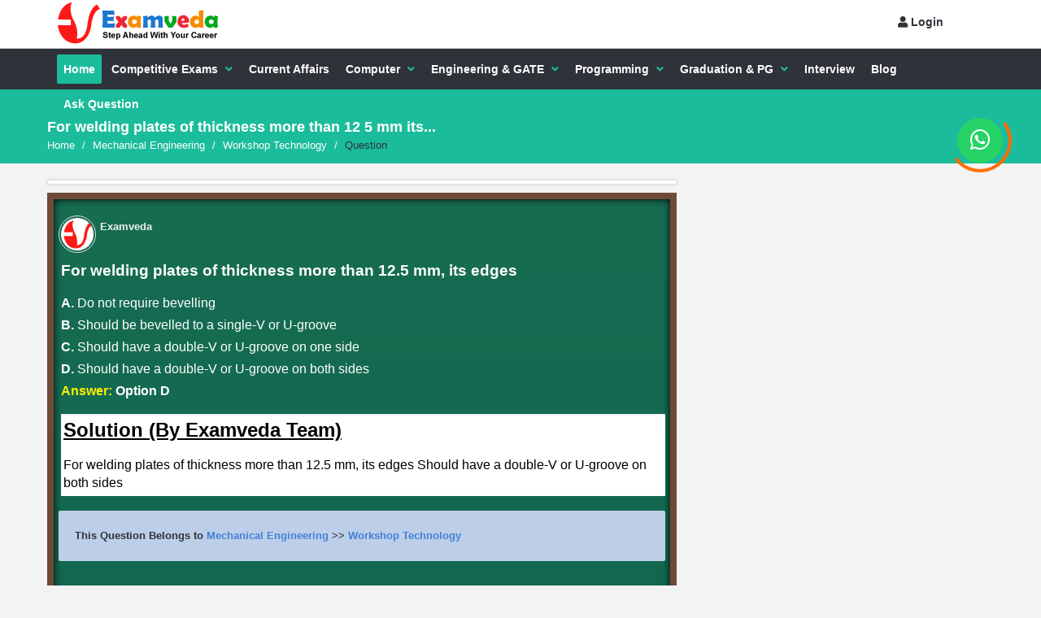

--- FILE ---
content_type: text/html; charset=UTF-8
request_url: https://www.examveda.com/for-welding-plates-of-thickness-more-than-125-mm-its-edges-59910/
body_size: 8235
content:
<!DOCTYPE html>
<!--[if IE 8 ]><html class="ie ie8" lang="en"> <![endif]-->
<!--[if IE 9 ]><html class="ie ie9" lang="en"> <![endif]-->
<!--[if (gte IE 9)|!(IE)]><!--><html lang="en"> <!--<![endif]-->
<head>

	<!-- Basic Page Needs -->
    <meta charset="utf-8">
	<title>For welding plates of thickness more than 12 5 mm its</title>
	<meta name="description" content="For welding plates of thickness more than 12.5 mm, its edges a) Do not require bevelling b) Should be bevelled to a single-V or U-groove c) Should have a double-V or U-groove on one side d) Should have a double-V or U-groove on both sides">

    <!--FB-->
    <meta name="fb:app_id" content="1397219133847803"/>
    <meta name="og:type" content="Education"/>
    <meta name="og:url" content="https://www.examveda.com/"/>
    <meta name="og:title" content="For welding plates of thickness more than 12 5 mm its"/>
    <meta name="og:description" content="For welding plates of thickness more than 12.5 mm, its edges a) Do not require bevelling b) Should be bevelled to a single-V or U-groove c) Should have a double-V or U-groove on one side d) Should have a double-V or U-groove on both sides"/>
		<meta name="og:image" content="https://www.examveda.com/images/share/practice-mcq-question-on-workshop-technology.jpg"/>
    <meta name="og:image:type" content="image/png"/>
    <meta name="og:image:height" content="296"/>
    <meta name="og:image:width" content="560"/>
	<!-- Mobile Specific Metas -->
	<meta name="viewport" content="width=device-width, initial-scale=1, maximum-scale=1">
	<!-- Main Style -->
    <link rel="stylesheet" href="https://www.examveda.com/css/new-style-16.css">
<link rel="stylesheet" href="https://cdnjs.cloudflare.com/ajax/libs/font-awesome/5.8.1/css/all.min.css" />
	<!-- HTML5 shim and Respond.js IE8 support of HTML5 elements and media queries -->
    <!--[if lt IE 9]>
      <script src="https://oss.maxcdn.com/libs/html5shiv/3.7.0/html5shiv.js"></script>
      <script src="https://oss.maxcdn.com/libs/respond.js/1.3.0/respond.min.js"></script>
    <![endif]-->
    
    <script async src="https://pagead2.googlesyndication.com/pagead/js/adsbygoogle.js?client=ca-pub-5532218674251828" data-overlays="bottom" crossorigin="anonymous"></script>
        
          <script async src="https://fundingchoicesmessages.google.com/i/pub-5532218674251828?ers=1" nonce="Veibaw7ZJ2pbeuR9lHXu4Q"></script><script nonce="Veibaw7ZJ2pbeuR9lHXu4Q">(function() {function signalGooglefcPresent() {if (!window.frames['googlefcPresent']) {if (document.body) {const iframe = document.createElement('iframe'); iframe.style = 'width: 0; height: 0; border: none; z-index: -1000; left: -1000px; top: -1000px;'; iframe.style.display = 'none'; iframe.name = 'googlefcPresent'; document.body.appendChild(iframe);} else {setTimeout(signalGooglefcPresent, 0);}}}signalGooglefcPresent();})();</script>
        
        

    <script type="application/ld+json">{
			"@context": "http://schema.org",
		  "@type": "QAPage",
		  "name": "For welding plates of thickness more than 12.5 mm, its edges",
		  "description": "For welding plates of thickness more than 12.5 mm, its edges Should have a double-V or U-groove on both sides ",
		  "image": [ "https://www.examveda.com/images/logo.png" ],
		  "mainEntity": {
						"@type": "Question",
						"@id": "https://www.examveda.com/for-welding-plates-of-thickness-more-than-125-mm-its-edges-59910/",
            "name": "For welding plates of thickness more than 12.5 mm, its edges",
            "text": "For welding plates of thickness more than 12.5 mm, its edges",
						"dateCreated": "2018-04-20 11:32:48",
						"dateModified": "2018-04-20 11:32:48",
						"answerCount": "1",
						"upvoteCount": "104",
			"author": {
						"@type": "Person",
						"name": "Examveda "
						},
				"acceptedAnswer": {
								"@type": "Answer",
								"text": "For welding plates of thickness more than 12.5 mm, its edges Should have a double-V or U-groove on both sides ",
								"url": "https://www.examveda.com/for-welding-plates-of-thickness-more-than-125-mm-its-edges-59910/",
								"dateCreated": "2018-04-20 11:32:48",
								"dateModified": "2018-04-20 11:32:48",
								"upvoteCount": 104,
								"author": {
									"@type": "Person",
									"name": "Team Examveda"
								}
							},
				"suggestedAnswer": [] }	}</script> </head>
<body>

<div id="wrap" class="grid_1200">
	
<div class="bg-lock"></div>
 
<!-- Global site tag (gtag.js) - Google Analytics -->
<script async src="https://www.googletagmanager.com/gtag/js?id=UA-37380566-1"></script>
<script>
  window.dataLayer = window.dataLayer || [];
  function gtag(){dataLayer.push(arguments);}
  gtag('js', new Date());

  gtag('config', 'UA-37380566-1');
</script>
	<div id="header-top">
		<section class="container clearfix">

			<div class="header-search">
				<div class="logo"><a href="https://www.examveda.com/"><img alt="examveda.com" title="Examveda.com" src="https://www.examveda.com/images/logo.png"></a></div>
			</div>
      <nav class="header-top-nav">
				                 <div class="user">
                  <div class="user-so">
                    <a href="https://www.examveda.com/login/?url=https%3A%2F%2Fwww.examveda.com%3A443%2Ffor-welding-plates-of-thickness-more-than-125-mm-its-edges-59910%2F" id="login-panel"><i class="fas fa-user"></i> Login </a>
                  </div>
                 </div>
				 			</nav>

      <nav class="">
				<div class="new-mobile-menu">
        	<i class="fas fa-bars"></i>
        </div>
        <div class="new-mobile-menu-container">
	        <div class="col-xs-12">
        			              	<button id="darkModeButton" class="button small dark-blue-button col-xs-12">Dark Mode</button>
                <hr>

							                    	<a href="javascript:void(0);" onClick='window.open("https://www.examveda.com/googleConfig.php?url=https%3A%2F%2Fwww.examveda.com%3A443%2Ffor-welding-plates-of-thickness-more-than-125-mm-its-edges-59910%2F", "_parent", "width=900, height=500");' style="" class="button small col-xs-12 bg-gplus"><i class="social_icon-gplus font20 pull-left"></i> <div class="login-text">Login with Google</div></a>
                    	<hr>
                
            </div>
        <h5>Menu</h5>
        		<ul>
												<li><a href="https://www.examveda.com/" title="MCQ question on Home" ><div class="hc-1"> H</div> Home</a></li>
											<li><a href="#" title="MCQ question on Competitive Exams" style="text-align:center;padding: 7px 0px;background: #fef; color:#000;">Competitive Exams MCQs</a>
						<ul>
													<li><a href="https://www.examveda.com/mcq-question-on-arithmetic-ability/" title="MCQ question on Competitive Exams"><div class="hc-2"> A</div>Aptitude</a></li>
													<li><a href="https://www.examveda.com/mcq-question-on-competitive-english/" title="MCQ question on Competitive Exams"><div class="hc-3"> E</div>English</a></li>
													<li><a href="https://www.examveda.com/mcq-question-on-competitive-reasoning/" title="MCQ question on Competitive Exams"><div class="hc-4"> V</div>Verbal Reasoning</a></li>
													<li><a href="https://www.examveda.com/mcq-question-on-non-verbal-reasoning/" title="MCQ question on Competitive Exams"><div class="hc-5"> N</div>Non Verbal Reasoning</a></li>
													<li><a href="https://www.examveda.com/mcq-question-on-general-knowledge/" title="MCQ question on Competitive Exams"><div class="hc-6"> G</div>GK</a></li>
													<li><a href="https://www.examveda.com/mcq-question-on-computer-fundamentals/" title="MCQ question on Competitive Exams"><div class="hc-7"> C</div>Computer Fundamentals</a></li>
													<li><a href="https://www.examveda.com/mcq-question-on-data-interpretation/" title="MCQ question on Competitive Exams"><div class="hc-8"> D</div>DI</a></li>
													<li><a href="https://www.examveda.com/mcq-question-on-state-gk/" title="MCQ question on Competitive Exams"><div class="hc-9"> S</div>StateWise GK</a></li>
													<li><a href="https://www.examveda.com/mcq-question-on-history/" title="MCQ question on Competitive Exams"><div class="hc-10"> H</div>History GK</a></li>
													<li><a href="https://www.examveda.com/mcq-question-on-geography/" title="MCQ question on Competitive Exams"><div class="hc-11"> G</div>Geography  GK</a></li>
													<li><a href="https://www.examveda.com/mcq-question-on-physics-gk-chapter-wise/" title="MCQ question on Competitive Exams"><div class="hc-12"> P</div>Physics GK</a></li>
													<li><a href="https://www.examveda.com/mcq-question-on-chemistry-gk-chapter-wise/" title="MCQ question on Competitive Exams"><div class="hc-13"> C</div>Chemistry GK</a></li>
													<li><a href="https://www.examveda.com/mcq-question-on-biology-gk-chapter-wise/" title="MCQ question on Competitive Exams"><div class="hc-14"> B</div>Biology GK</a></li>
													<li><a href="https://www.examveda.com/mcq-question-on-banking-awareness/" title="MCQ question on Competitive Exams"><div class="hc-15"> B</div>Banking Awareness</a></li>
											</ul>
						</li>
												<li><a href="https://www.examveda.com/daily-current-affairs/" title="MCQ question on Current Affairs" ><div class="hc-17"> C</div> Current Affairs</a></li>
											<li><a href="#" title="MCQ question on Computer" style="text-align:center;padding: 7px 0px;background: #fef; color:#000;">Computer MCQs</a>
						<ul>
													<li><a href="https://www.examveda.com/mcq-question-on-computer-fundamentals/" title="MCQ question on Computer"><div class="hc-18"> C</div>Computer Fundamentals</a></li>
													<li><a href="https://www.examveda.com/mcq-question-on-networking/" title="MCQ question on Computer"><div class="hc-19"> N</div>Networking</a></li>
													<li><a href="https://www.examveda.com/mcq-question-on-sql/" title="MCQ question on Computer"><div class="hc-20"> S</div>SQL</a></li>
													<li><a href="https://www.examveda.com/mcq-question-on-mysql/" title="MCQ question on Computer"><div class="hc-21"> M</div>MySQL</a></li>
													<li><a href="https://www.examveda.com/mcq-question-on-database/" title="MCQ question on Computer"><div class="hc-22"> D</div>Database</a></li>
													<li><a href="https://www.examveda.com/mcq-question-on-data-science/" title="MCQ question on Computer"><div class="hc-23"> D</div>Data Science</a></li>
													<li><a href="https://www.examveda.com/computer-science/practice-mcq-question-on-machine-learning/" title="MCQ question on Computer"><div class="hc-24"> M</div>Machine Learning</a></li>
													<li><a href="https://www.examveda.com/computer-science/practice-mcq-question-on-cloud-computing/" title="MCQ question on Computer"><div class="hc-25"> C</div>Cloud Computing</a></li>
													<li><a href="https://www.examveda.com/computer-science/practice-mcq-question-on-artificial-intelligence/" title="MCQ question on Computer"><div class="hc-26"> A</div>Artificial Intelligence(AI)</a></li>
											</ul>
						</li>
											<li><a href="#" title="MCQ question on Engineering & GATE" style="text-align:center;padding: 7px 0px;background: #fef; color:#000;">Engineering & GATE MCQs</a>
						<ul>
													<li><a href="https://www.examveda.com/mcq-question-on-computer-science/" title="MCQ question on Engineering & GATE"><div class="hc-28"> C</div>Computer Science</a></li>
													<li><a href="https://www.examveda.com/mcq-question-on-electronics-and-communications-engineering/" title="MCQ question on Engineering & GATE"><div class="hc-29"> E</div>ECE</a></li>
													<li><a href="https://www.examveda.com/mcq-question-on-mechanical-engineering/" title="MCQ question on Engineering & GATE"><div class="hc-30"> M</div>Mechanical Engineering</a></li>
													<li><a href="https://www.examveda.com/mcq-question-on-civil-engineering/" title="MCQ question on Engineering & GATE"><div class="hc-31"> C</div>Civil Engineering</a></li>
													<li><a href="https://www.examveda.com/mcq-question-on-electrical-engineering/" title="MCQ question on Engineering & GATE"><div class="hc-32"> E</div>Electrical Engineering</a></li>
													<li><a href="https://www.examveda.com/mcq-question-on-chemical-engineering/" title="MCQ question on Engineering & GATE"><div class="hc-33"> C</div>Chemical Engineering</a></li>
													<li><a href="https://www.examveda.com/mcq-question-on-automobile-engineering/" title="MCQ question on Engineering & GATE"><div class="hc-34"> A</div>Automobile Engineering</a></li>
													<li><a href="https://www.examveda.com/mcq-question-on-biotechnology-engineering/" title="MCQ question on Engineering & GATE"><div class="hc-35"> B</div>Biotechnology Engineering</a></li>
													<li><a href="https://www.examveda.com/mcq-question-on-mining-engineering/" title="MCQ question on Engineering & GATE"><div class="hc-1"> M</div>Mining Engineering</a></li>
													<li><a href="https://www.examveda.com/mcq-question-on-geological-engineering/" title="MCQ question on Engineering & GATE"><div class="hc-2"> G</div>Geological Engineering</a></li>
													<li><a href="https://www.examveda.com/mcq-question-on-metallurgical-engineering/" title="MCQ question on Engineering & GATE"><div class="hc-3"> M</div>Metallurgical Engineering</a></li>
													<li><a href="https://www.examveda.com/mcq-question-on-engineering-maths/" title="MCQ question on Engineering & GATE"><div class="hc-4"> E</div>Engineering Maths</a></li>
													<li><a href="https://www.examveda.com/mcq-question-on-engineering-physics/" title="MCQ question on Engineering & GATE"><div class="hc-5"> E</div>Engineering Physics</a></li>
													<li><a href="https://www.examveda.com/mcq-question-on-engineering-chemistry/" title="MCQ question on Engineering & GATE"><div class="hc-6"> E</div>Engineering Chemistry</a></li>
											</ul>
						</li>
											<li><a href="#" title="MCQ question on Programming" style="text-align:center;padding: 7px 0px;background: #fef; color:#000;">Programming MCQs</a>
						<ul>
													<li><a href="https://www.examveda.com/computer-science/practice-mcq-question-on-visual-basic/" title="MCQ question on Programming"><div class="hc-8"> V</div>Visual Basic</a></li>
													<li><a href="https://www.examveda.com/mcq-question-on-c-program/" title="MCQ question on Programming"><div class="hc-9"> C</div>C Program</a></li>
													<li><a href="https://www.examveda.com/mcq-question-on-c-plus-plus-programming/" title="MCQ question on Programming"><div class="hc-10"> C</div>C++ Program</a></li>
													<li><a href="https://www.examveda.com/mcq-question-on-c-sharp-programming/" title="MCQ question on Programming"><div class="hc-11"> C</div>C# Program</a></li>
													<li><a href="https://www.examveda.com/mcq-question-on-java-program/" title="MCQ question on Programming"><div class="hc-12"> J</div>Java Program</a></li>
													<li><a href="https://www.examveda.com/mcq-question-on-ruby-programming/" title="MCQ question on Programming"><div class="hc-13"> R</div>Ruby Programming</a></li>
													<li><a href="https://www.examveda.com/mcq-question-on-data-science/" title="MCQ question on Programming"><div class="hc-14"> D</div>Data Science</a></li>
													<li><a href="https://www.examveda.com/mcq-question-on-python-program/" title="MCQ question on Programming"><div class="hc-15"> P</div>Python Program</a></li>
													<li><a href="https://www.examveda.com/computer-science/practice-mcq-question-on-cloud-computing/" title="MCQ question on Programming"><div class="hc-16"> C</div>Cloud Computing</a></li>
													<li><a href="https://www.examveda.com/computer-science/practice-mcq-question-on-machine-learning/" title="MCQ question on Programming"><div class="hc-17"> M</div>Machine Learning</a></li>
													<li><a href="https://www.examveda.com/computer-science/practice-mcq-question-on-internet-of-things-(iot)/" title="MCQ question on Programming"><div class="hc-18"> I</div>IoT(Internet on Things)</a></li>
													<li><a href="https://www.examveda.com/mcq-question-on-html/" title="MCQ question on Programming"><div class="hc-19"> H</div>HTML</a></li>
													<li><a href="https://www.examveda.com/mcq-question-on-css/" title="MCQ question on Programming"><div class="hc-20"> C</div>CSS</a></li>
													<li><a href="https://www.examveda.com/mcq-question-on-javascript/" title="MCQ question on Programming"><div class="hc-21"> J</div>Javascript</a></li>
													<li><a href="https://www.examveda.com/mcq-question-on-php/" title="MCQ question on Programming"><div class="hc-22"> P</div>PHP Program</a></li>
													<li><a href="https://www.examveda.com/mcq-question-on-hadoop/" title="MCQ question on Programming"><div class="hc-23"> H</div>Hadoop</a></li>
													<li><a href="https://www.examveda.com/mcq-question-on-r-programming/" title="MCQ question on Programming"><div class="hc-24"> R</div>R Programming</a></li>
											</ul>
						</li>
											<li><a href="#" title="MCQ question on Graduation & PG" style="text-align:center;padding: 7px 0px;background: #fef; color:#000;">Graduation & PG MCQs</a>
						<ul>
													<li><a href="https://www.examveda.com/mcq-question-on-commerce/" title="MCQ question on Graduation & PG"><div class="hc-26"> C</div>Commerce</a></li>
													<li><a href="https://www.examveda.com/mcq-question-on-management/" title="MCQ question on Graduation & PG"><div class="hc-27"> M</div>Management</a></li>
													<li><a href="https://www.examveda.com/mcq-question-on-law/" title="MCQ question on Graduation & PG"><div class="hc-28"> L</div>Law</a></li>
													<li><a href="https://www.examveda.com/mcq-question-on-mass-communication-and-journalism/" title="MCQ question on Graduation & PG"><div class="hc-29"> M</div>Mass Communication</a></li>
													<li><a href="https://www.examveda.com/mcq-question-on-political-science/" title="MCQ question on Graduation & PG"><div class="hc-30"> P</div>Political Science</a></li>
													<li><a href="https://www.examveda.com/mcq-question-on-sociology/" title="MCQ question on Graduation & PG"><div class="hc-31"> S</div>Sociology</a></li>
													<li><a href="https://www.examveda.com/mcq-question-on-psychology/" title="MCQ question on Graduation & PG"><div class="hc-32"> P</div>Psychology</a></li>
													<li><a href="https://www.examveda.com/mcq-question-on-agriculture/" title="MCQ question on Graduation & PG"><div class="hc-33"> A</div>Agriculture</a></li>
													<li><a href="https://www.examveda.com/mcq-question-on-pharmacy/" title="MCQ question on Graduation & PG"><div class="hc-34"> P</div>Pharmacy</a></li>
													<li><a href="https://www.examveda.com/mcq-question-on-home-science/" title="MCQ question on Graduation & PG"><div class="hc-35"> H</div>Home Sciecne</a></li>
													<li><a href="https://www.examveda.com/mcq-question-on-philosophy/" title="MCQ question on Graduation & PG"><div class="hc-1"> P</div>Philosophy</a></li>
											</ul>
						</li>
												<li><a href="https://www.examveda.com/interview/" title="MCQ question on Interview" ><div class="hc-3"> I</div> Interview</a></li>
												<li><a href="https://www.examveda.com/blog/" title="MCQ question on Blog" ><div class="hc-4"> B</div> Blog</a></li>
												<li><a href="https://www.examveda.com/ask-question/" title="MCQ question on Ask Question" ><div class="hc-5"> A</div> Ask Question</a></li>
										 				</ul>
       	</div>
			</nav>
		</section><!-- End container -->
	</div><!-- End header-top -->


<!-- Desktop-->

  <header id="header">
		<section class="container clearfix">
			<nav class="navigation">
				<ul>
												<li class="current_page_item"><a href="https://www.examveda.com/">Home</a></li>
											<li ><a href="#" title="MCQ question on Competitive Exams">Competitive Exams</a>
						<ul>
													<li><a href="https://www.examveda.com/mcq-question-on-arithmetic-ability/" title="MCQ question on Competitive Exams">Aptitude</a></li>
													<li><a href="https://www.examveda.com/mcq-question-on-competitive-english/" title="MCQ question on Competitive Exams">English</a></li>
													<li><a href="https://www.examveda.com/mcq-question-on-competitive-reasoning/" title="MCQ question on Competitive Exams">Verbal Reasoning</a></li>
													<li><a href="https://www.examveda.com/mcq-question-on-non-verbal-reasoning/" title="MCQ question on Competitive Exams">Non Verbal Reasoning</a></li>
													<li><a href="https://www.examveda.com/mcq-question-on-general-knowledge/" title="MCQ question on Competitive Exams">GK</a></li>
													<li><a href="https://www.examveda.com/mcq-question-on-computer-fundamentals/" title="MCQ question on Competitive Exams">Computer Fundamentals</a></li>
													<li><a href="https://www.examveda.com/mcq-question-on-data-interpretation/" title="MCQ question on Competitive Exams">DI</a></li>
													<li><a href="https://www.examveda.com/mcq-question-on-state-gk/" title="MCQ question on Competitive Exams">StateWise GK</a></li>
													<li><a href="https://www.examveda.com/mcq-question-on-history/" title="MCQ question on Competitive Exams">History GK</a></li>
													<li><a href="https://www.examveda.com/mcq-question-on-geography/" title="MCQ question on Competitive Exams">Geography  GK</a></li>
													<li><a href="https://www.examveda.com/mcq-question-on-physics-gk-chapter-wise/" title="MCQ question on Competitive Exams">Physics GK</a></li>
													<li><a href="https://www.examveda.com/mcq-question-on-chemistry-gk-chapter-wise/" title="MCQ question on Competitive Exams">Chemistry GK</a></li>
													<li><a href="https://www.examveda.com/mcq-question-on-biology-gk-chapter-wise/" title="MCQ question on Competitive Exams">Biology GK</a></li>
													<li><a href="https://www.examveda.com/mcq-question-on-banking-awareness/" title="MCQ question on Competitive Exams">Banking Awareness</a></li>
											</ul>
						</li>
												<li ><a href="https://www.examveda.com/daily-current-affairs/">Current Affairs</a></li>
											<li ><a href="#" title="MCQ question on Computer">Computer</a>
						<ul>
													<li><a href="https://www.examveda.com/mcq-question-on-computer-fundamentals/" title="MCQ question on Computer">Computer Fundamentals</a></li>
													<li><a href="https://www.examveda.com/mcq-question-on-networking/" title="MCQ question on Computer">Networking</a></li>
													<li><a href="https://www.examveda.com/mcq-question-on-sql/" title="MCQ question on Computer">SQL</a></li>
													<li><a href="https://www.examveda.com/mcq-question-on-mysql/" title="MCQ question on Computer">MySQL</a></li>
													<li><a href="https://www.examveda.com/mcq-question-on-database/" title="MCQ question on Computer">Database</a></li>
													<li><a href="https://www.examveda.com/mcq-question-on-data-science/" title="MCQ question on Computer">Data Science</a></li>
													<li><a href="https://www.examveda.com/computer-science/practice-mcq-question-on-machine-learning/" title="MCQ question on Computer">Machine Learning</a></li>
													<li><a href="https://www.examveda.com/computer-science/practice-mcq-question-on-cloud-computing/" title="MCQ question on Computer">Cloud Computing</a></li>
													<li><a href="https://www.examveda.com/computer-science/practice-mcq-question-on-artificial-intelligence/" title="MCQ question on Computer">Artificial Intelligence(AI)</a></li>
											</ul>
						</li>
											<li ><a href="#" title="MCQ question on Engineering & GATE">Engineering & GATE</a>
						<ul>
													<li><a href="https://www.examveda.com/mcq-question-on-computer-science/" title="MCQ question on Engineering & GATE">Computer Science</a></li>
													<li><a href="https://www.examveda.com/mcq-question-on-electronics-and-communications-engineering/" title="MCQ question on Engineering & GATE">ECE</a></li>
													<li><a href="https://www.examveda.com/mcq-question-on-mechanical-engineering/" title="MCQ question on Engineering & GATE">Mechanical Engineering</a></li>
													<li><a href="https://www.examveda.com/mcq-question-on-civil-engineering/" title="MCQ question on Engineering & GATE">Civil Engineering</a></li>
													<li><a href="https://www.examveda.com/mcq-question-on-electrical-engineering/" title="MCQ question on Engineering & GATE">Electrical Engineering</a></li>
													<li><a href="https://www.examveda.com/mcq-question-on-chemical-engineering/" title="MCQ question on Engineering & GATE">Chemical Engineering</a></li>
													<li><a href="https://www.examveda.com/mcq-question-on-automobile-engineering/" title="MCQ question on Engineering & GATE">Automobile Engineering</a></li>
													<li><a href="https://www.examveda.com/mcq-question-on-biotechnology-engineering/" title="MCQ question on Engineering & GATE">Biotechnology Engineering</a></li>
													<li><a href="https://www.examveda.com/mcq-question-on-mining-engineering/" title="MCQ question on Engineering & GATE">Mining Engineering</a></li>
													<li><a href="https://www.examveda.com/mcq-question-on-geological-engineering/" title="MCQ question on Engineering & GATE">Geological Engineering</a></li>
													<li><a href="https://www.examveda.com/mcq-question-on-metallurgical-engineering/" title="MCQ question on Engineering & GATE">Metallurgical Engineering</a></li>
													<li><a href="https://www.examveda.com/mcq-question-on-engineering-maths/" title="MCQ question on Engineering & GATE">Engineering Maths</a></li>
													<li><a href="https://www.examveda.com/mcq-question-on-engineering-physics/" title="MCQ question on Engineering & GATE">Engineering Physics</a></li>
													<li><a href="https://www.examveda.com/mcq-question-on-engineering-chemistry/" title="MCQ question on Engineering & GATE">Engineering Chemistry</a></li>
											</ul>
						</li>
											<li ><a href="#" title="MCQ question on Programming">Programming</a>
						<ul>
													<li><a href="https://www.examveda.com/computer-science/practice-mcq-question-on-visual-basic/" title="MCQ question on Programming">Visual Basic</a></li>
													<li><a href="https://www.examveda.com/mcq-question-on-c-program/" title="MCQ question on Programming">C Program</a></li>
													<li><a href="https://www.examveda.com/mcq-question-on-c-plus-plus-programming/" title="MCQ question on Programming">C++ Program</a></li>
													<li><a href="https://www.examveda.com/mcq-question-on-c-sharp-programming/" title="MCQ question on Programming">C# Program</a></li>
													<li><a href="https://www.examveda.com/mcq-question-on-java-program/" title="MCQ question on Programming">Java Program</a></li>
													<li><a href="https://www.examveda.com/mcq-question-on-ruby-programming/" title="MCQ question on Programming">Ruby Programming</a></li>
													<li><a href="https://www.examveda.com/mcq-question-on-data-science/" title="MCQ question on Programming">Data Science</a></li>
													<li><a href="https://www.examveda.com/mcq-question-on-python-program/" title="MCQ question on Programming">Python Program</a></li>
													<li><a href="https://www.examveda.com/computer-science/practice-mcq-question-on-cloud-computing/" title="MCQ question on Programming">Cloud Computing</a></li>
													<li><a href="https://www.examveda.com/computer-science/practice-mcq-question-on-machine-learning/" title="MCQ question on Programming">Machine Learning</a></li>
													<li><a href="https://www.examveda.com/computer-science/practice-mcq-question-on-internet-of-things-(iot)/" title="MCQ question on Programming">IoT(Internet on Things)</a></li>
													<li><a href="https://www.examveda.com/mcq-question-on-html/" title="MCQ question on Programming">HTML</a></li>
													<li><a href="https://www.examveda.com/mcq-question-on-css/" title="MCQ question on Programming">CSS</a></li>
													<li><a href="https://www.examveda.com/mcq-question-on-javascript/" title="MCQ question on Programming">Javascript</a></li>
													<li><a href="https://www.examveda.com/mcq-question-on-php/" title="MCQ question on Programming">PHP Program</a></li>
													<li><a href="https://www.examveda.com/mcq-question-on-hadoop/" title="MCQ question on Programming">Hadoop</a></li>
													<li><a href="https://www.examveda.com/mcq-question-on-r-programming/" title="MCQ question on Programming">R Programming</a></li>
											</ul>
						</li>
											<li ><a href="#" title="MCQ question on Graduation & PG">Graduation & PG</a>
						<ul>
													<li><a href="https://www.examveda.com/mcq-question-on-commerce/" title="MCQ question on Graduation & PG">Commerce</a></li>
													<li><a href="https://www.examveda.com/mcq-question-on-management/" title="MCQ question on Graduation & PG">Management</a></li>
													<li><a href="https://www.examveda.com/mcq-question-on-law/" title="MCQ question on Graduation & PG">Law</a></li>
													<li><a href="https://www.examveda.com/mcq-question-on-mass-communication-and-journalism/" title="MCQ question on Graduation & PG">Mass Communication</a></li>
													<li><a href="https://www.examveda.com/mcq-question-on-political-science/" title="MCQ question on Graduation & PG">Political Science</a></li>
													<li><a href="https://www.examveda.com/mcq-question-on-sociology/" title="MCQ question on Graduation & PG">Sociology</a></li>
													<li><a href="https://www.examveda.com/mcq-question-on-psychology/" title="MCQ question on Graduation & PG">Psychology</a></li>
													<li><a href="https://www.examveda.com/mcq-question-on-agriculture/" title="MCQ question on Graduation & PG">Agriculture</a></li>
													<li><a href="https://www.examveda.com/mcq-question-on-pharmacy/" title="MCQ question on Graduation & PG">Pharmacy</a></li>
													<li><a href="https://www.examveda.com/mcq-question-on-home-science/" title="MCQ question on Graduation & PG">Home Sciecne</a></li>
													<li><a href="https://www.examveda.com/mcq-question-on-philosophy/" title="MCQ question on Graduation & PG">Philosophy</a></li>
											</ul>
						</li>
												<li ><a href="https://www.examveda.com/interview/">Interview</a></li>
												<li ><a href="https://www.examveda.com/blog/">Blog</a></li>
												<li ><a href="https://www.examveda.com/ask-question/">Ask Question</a></li>
									</ul>
			</nav>
		</section><!-- End container -->
	</header><!-- End header -->

		
			<div class="breadcrumbs">
          <section class="container">
            <div class="row">
              <div class="col-xs-12">
                <h2>For welding plates of thickness more than 12 5 mm its...</h2>
              </div>
              <div class="col-xs-12">
                <div class="crumbs" itemscope="ListItem"  itemtype="http://schema.org/BreadcrumbList">
                                  			<span itemprop="itemListElement" itemscope="ListItem" itemtype="http://schema.org/ListItem"><a title="Home" href="https://www.examveda.com/" rel="up" itemprop="item"><span itemprop="name">Home</span></a><meta itemprop="position" content="1" /></span>
                  			<span class="crumbs-span">/</span>
                                			<span itemprop="itemListElement" itemscope="ListItem" itemtype="http://schema.org/ListItem"><a title="Mechanical Engineering" href="https://www.examveda.com/mcq-question-on-mechanical-engineering/" rel="up" itemprop="item"><span itemprop="name">Mechanical Engineering</span></a><meta itemprop="position" content="2" /></span>
                  			<span class="crumbs-span">/</span>
                                			<span itemprop="itemListElement" itemscope="ListItem" itemtype="http://schema.org/ListItem"><a title="Workshop Technology" href="https://www.examveda.com/mechanical-engineering/practice-mcq-question-on-workshop-technology/" rel="up" itemprop="item"><span itemprop="name">Workshop Technology</span></a><meta itemprop="position" content="3" /></span>
                  			<span class="crumbs-span">/</span>
                                  		<span itemprop="itemListElement" itemscope="ListItem" itemtype="http://schema.org/ListItem"><span class="current" itemprop="name">Question</span><meta itemprop="position" content="4" /></span>
                                  </div>
              </div>
            </div><!-- End row -->
          </section><!-- End container -->
        </div>

	<section class="container main-content margin-bottom-15">
				
				<div class="row">
    	<div class="col-md-8">
                          <article class="page-content padding2 center">

</article>
      	</div>
			<div class="col-md-8">
				
<article class="sq-container">
    <!-- Author Info -->
    <div class="q-author-container">
        <div class="question-author">
            <a class="question-author-img tooltip-n" href="javascript:void(0);">
                <span></span>
                <img src="https://lh3.googleusercontent.com/a/ACg8ocLd32ot4a2JwBzVHMnam3XJbV0gTRZwYemqRqbzy48K8Afc_Wp7=s96-c" alt="Examveda " title="Examveda ">
            </a>
        </div>
        <div class="q-author">
            <div class="q-author-name" style="color:#efefef;">Examveda </div>
            <div class="q-author-time" style="color:#ddd;">
                            </div>
        </div>
    </div>

    <!-- Question Content -->
    <div class="sq-inner">
        <h1>For welding plates of thickness more than 12.5 mm, its edges</h1>

        <p><span>A.</span> Do not require bevelling</p><p><span>B.</span> Should be bevelled to a single-V or U-groove</p><p><span>C.</span> Should have a double-V or U-groove on one side</p><p><span>D.</span> Should have a double-V or U-groove on both sides</p><p><strong><span style='color:#fff000'>Answer:</span> Option D</strong></p>            <article>
                <div class="sq-answer" style="background:#fff;">
                    <h2><u>Solution (By Examveda Team)</u></h2>
                    For welding plates of thickness more than 12.5 mm, its edges Should have a double-V or U-groove on both sides                 </div>
            </article>
            </div>

    <!-- Breadcrumbs -->
    <div class="clearfix"></div><br>
    <div class="alert-message info">
        <p>This Question Belongs to <strong><a href="https://www.examveda.com/mcq-question-on-mechanical-engineering/">Mechanical Engineering</a></strong> >>
        <strong><a href="https://www.examveda.com/mechanical-engineering/practice-mcq-question-on-workshop-technology/">Workshop Technology</a></strong></p>
    </div>
</article>


    <article class="page-content padding2 center" id="parentDiv0">
              </article>

<!-- Comment Form -->
<div class="comment-respond page-content clearfix" id="respond">
    <div class="boxedtitle page-title"><h2>Join The Discussion</h2></div>

    
    <form class="comment-form" id="commentform" method="post" action="">
        <div id="respond-textarea">
            <p>
                <label for="comment" class="required">Comment<span>*</span></label>
                <textarea rows="5" cols="58" name="comment" id="comment"></textarea>
            </p>
        </div>
        <p class="form-submit">
            <input type="hidden" name="commentformsubmit" value="TRUE" />
            <input type="submit" class="button small color" value="Post your Comment" id="submit" name="submit">
        </p>
    </form>
</div>


<!-- Display Comments -->

<!-- Related Questions -->
    <article><div class="headline-container">Related Questions on Workshop Technology</div></article>
            <div class="question question-no-padding">
            <article class="question-padding question-type-normal">
                <div class="question-inner" style="margin-top:0px;">
                    <div class="question-desc">
                        <p><a href="https://www.examveda.com/the-brass-and-bronze-are-welded-by-flame-59873/"><strong>The brass and bronze are welded by _________ flame.</strong></a></p>
                        <p>A. Neutral</p><p>B. Oxidizing</p><p>C. Carburising</p><p>D. All of these</p>                    </div>
                    <span class="hidden-xs question-write-comments">
                        <a href="https://www.examveda.com/the-brass-and-bronze-are-welded-by-flame-59873/"><i class="far fa-eye"></i>View Answer</a>
                    </span>
                    <div class="clearfix"></div>
                </div>
            </article>
            <div class="write-your-review visible-xs">
                <a href="https://www.examveda.com/the-brass-and-bronze-are-welded-by-flame-59873/"><i class="icon-eye-open"></i> &nbsp; View Answer</a>
            </div>
        </div>
            <div class="question question-no-padding">
            <article class="question-padding question-type-normal">
                <div class="question-inner" style="margin-top:0px;">
                    <div class="question-desc">
                        <p><a href="https://www.examveda.com/a-gimlet-is-a-tool-59874/"><strong>A gimlet is a ________ tool.</strong></a></p>
                        <p>A. Boring</p><p>B. Marking</p><p>C. Cutting</p><p>D. None of these</p>                    </div>
                    <span class="hidden-xs question-write-comments">
                        <a href="https://www.examveda.com/a-gimlet-is-a-tool-59874/"><i class="far fa-eye"></i>View Answer</a>
                    </span>
                    <div class="clearfix"></div>
                </div>
            </article>
            <div class="write-your-review visible-xs">
                <a href="https://www.examveda.com/a-gimlet-is-a-tool-59874/"><i class="icon-eye-open"></i> &nbsp; View Answer</a>
            </div>
        </div>
            <div class="question question-no-padding">
            <article class="question-padding question-type-normal">
                <div class="question-inner" style="margin-top:0px;">
                    <div class="question-desc">
                        <p><a href="https://www.examveda.com/in-tig-arc-welding-the-welding-zone-is-shielded-by-an-atmosphere-of-59875/"><strong>In TIG arc welding, the welding zone is shielded by an atmosphere of</strong></a></p>
                        <p>A. Helium gas</p><p>B. Argon gas</p><p>C. Either (A) or (B)</p><p>D. None of these</p>                    </div>
                    <span class="hidden-xs question-write-comments">
                        <a href="https://www.examveda.com/in-tig-arc-welding-the-welding-zone-is-shielded-by-an-atmosphere-of-59875/"><i class="far fa-eye"></i>View Answer</a>
                    </span>
                    <div class="clearfix"></div>
                </div>
            </article>
            <div class="write-your-review visible-xs">
                <a href="https://www.examveda.com/in-tig-arc-welding-the-welding-zone-is-shielded-by-an-atmosphere-of-59875/"><i class="icon-eye-open"></i> &nbsp; View Answer</a>
            </div>
        </div>
            <div class="question question-no-padding">
            <article class="question-padding question-type-normal">
                <div class="question-inner" style="margin-top:0px;">
                    <div class="question-desc">
                        <p><a href="https://www.examveda.com/in-sheet-metal-blanking-shear-is-provided-on-punches-and-dies-so-that-59876/"><strong>In sheet metal blanking, shear is provided on punches and dies so that</strong></a></p>
                        <p>A. Press load is reduced</p><p>B. Good cut edge is obtained</p><p>C. Warping of sheet is minimized</p><p>D. Cut blanks is straight</p>                    </div>
                    <span class="hidden-xs question-write-comments">
                        <a href="https://www.examveda.com/in-sheet-metal-blanking-shear-is-provided-on-punches-and-dies-so-that-59876/"><i class="far fa-eye"></i>View Answer</a>
                    </span>
                    <div class="clearfix"></div>
                </div>
            </article>
            <div class="write-your-review visible-xs">
                <a href="https://www.examveda.com/in-sheet-metal-blanking-shear-is-provided-on-punches-and-dies-so-that-59876/"><i class="icon-eye-open"></i> &nbsp; View Answer</a>
            </div>
        </div>
    
<!-- Related Chapter CTA -->
    <article class="page-content">
        <div class="center">
            <a class="button large green-button col-sm-12" href="https://www.examveda.com/mechanical-engineering/practice-mcq-question-on-workshop-technology/" title="Related Questions on Workshop Technology">
                More Related Questions on Workshop Technology            </a>
        </div>
    </article>
        <div class="widget widget_stats">
	<h3 class="widget_title">Read More: MCQ Type Questions and Answers</h3>
	<div>
		<ul>
    	      	<li><a href="https://www.examveda.com/mcq-question-on-arithmetic-ability/" title="Learn MCQ question and answer on Arithmetic Ability"><i class="fas fa-angle-double-right"></i> &nbsp; Arithmetic Ability</a></li>
			      	<li><a href="https://www.examveda.com/mcq-question-on-competitive-reasoning/" title="Learn MCQ question and answer on Competitive Reasoning"><i class="fas fa-angle-double-right"></i> &nbsp; Competitive Reasoning</a></li>
			      	<li><a href="https://www.examveda.com/mcq-question-on-competitive-english/" title="Learn MCQ question and answer on Competitive English"><i class="fas fa-angle-double-right"></i> &nbsp; Competitive English</a></li>
			      	<li><a href="https://www.examveda.com/mcq-question-on-data-interpretation/" title="Learn MCQ question and answer on Data Interpretation"><i class="fas fa-angle-double-right"></i> &nbsp; Data Interpretation</a></li>
			      	<li><a href="https://www.examveda.com/mcq-question-on-general-knowledge/" title="Learn MCQ question and answer on General Knowledge"><i class="fas fa-angle-double-right"></i> &nbsp; General Knowledge</a></li>
			      	<li><a href="https://www.examveda.com/mcq-question-on-state-gk/" title="Learn MCQ question and answer on State GK"><i class="fas fa-angle-double-right"></i> &nbsp; State GK</a></li>
			      	<li><a href="https://www.examveda.com/mcq-question-on-history/" title="Learn MCQ question and answer on History"><i class="fas fa-angle-double-right"></i> &nbsp; History</a></li>
			      	<li><a href="https://www.examveda.com/mcq-question-on-geography/" title="Learn MCQ question and answer on Geography"><i class="fas fa-angle-double-right"></i> &nbsp; Geography</a></li>
			      	<li><a href="https://www.examveda.com/daily-current-affairs/" title="Learn MCQ question and answer on Current Affairs"><i class="fas fa-angle-double-right"></i> &nbsp; Current Affairs</a></li>
			      	<li><a href="https://www.examveda.com/mcq-question-on-banking-awareness/" title="Learn MCQ question and answer on Banking Awareness"><i class="fas fa-angle-double-right"></i> &nbsp; Banking Awareness</a></li>
			      	<li><a href="https://www.examveda.com/mcq-question-on-computer-fundamentals/" title="Learn MCQ question and answer on Computer Fundamentals"><i class="fas fa-angle-double-right"></i> &nbsp; Computer Fundamentals</a></li>
			      	<li><a href="https://www.examveda.com/mcq-question-on-networking/" title="Learn MCQ question and answer on Networking"><i class="fas fa-angle-double-right"></i> &nbsp; Networking</a></li>
			      	<li><a href="https://www.examveda.com/mcq-question-on-c-program/" title="Learn MCQ question and answer on C Program"><i class="fas fa-angle-double-right"></i> &nbsp; C Program</a></li>
			      	<li><a href="https://www.examveda.com/mcq-question-on-java-program/" title="Learn MCQ question and answer on Java Program"><i class="fas fa-angle-double-right"></i> &nbsp; Java Program</a></li>
			      	<li><a href="https://www.examveda.com/mcq-question-on-sql/" title="Learn MCQ question and answer on SQL"><i class="fas fa-angle-double-right"></i> &nbsp; SQL</a></li>
			      	<li><a href="https://www.examveda.com/mcq-question-on-database/" title="Learn MCQ question and answer on Database"><i class="fas fa-angle-double-right"></i> &nbsp; Database</a></li>
			      	<li><a href="https://www.examveda.com/mcq-question-on-html/" title="Learn MCQ question and answer on HTML"><i class="fas fa-angle-double-right"></i> &nbsp; HTML</a></li>
			      	<li><a href="https://www.examveda.com/mcq-question-on-css/" title="Learn MCQ question and answer on CSS"><i class="fas fa-angle-double-right"></i> &nbsp; CSS</a></li>
			      	<li><a href="https://www.examveda.com/mcq-question-on-javascript/" title="Learn MCQ question and answer on Javascript"><i class="fas fa-angle-double-right"></i> &nbsp; Javascript</a></li>
			      	<li><a href="https://www.examveda.com/mcq-question-on-php/" title="Learn MCQ question and answer on PHP"><i class="fas fa-angle-double-right"></i> &nbsp; PHP</a></li>
			      	<li><a href="https://www.examveda.com/mcq-question-on-computer-science/" title="Learn MCQ question and answer on Computer Science"><i class="fas fa-angle-double-right"></i> &nbsp; Computer Science</a></li>
			      	<li><a href="https://www.examveda.com/mcq-question-on-electronics-and-communications-engineering/" title="Learn MCQ question and answer on Electronics and Communications Engineering"><i class="fas fa-angle-double-right"></i> &nbsp; Electronics and Communications Engineering</a></li>
			      	<li><a href="https://www.examveda.com/mcq-question-on-electrical-engineering/" title="Learn MCQ question and answer on Electrical Engineering"><i class="fas fa-angle-double-right"></i> &nbsp; Electrical Engineering</a></li>
			      	<li><a href="https://www.examveda.com/mcq-question-on-mechanical-engineering/" title="Learn MCQ question and answer on Mechanical Engineering"><i class="fas fa-angle-double-right"></i> &nbsp; Mechanical Engineering</a></li>
			      	<li><a href="https://www.examveda.com/mcq-question-on-civil-engineering/" title="Learn MCQ question and answer on Civil Engineering"><i class="fas fa-angle-double-right"></i> &nbsp; Civil Engineering</a></li>
			      	<li><a href="https://www.examveda.com/mcq-question-on-chemical-engineering/" title="Learn MCQ question and answer on Chemical Engineering"><i class="fas fa-angle-double-right"></i> &nbsp; Chemical Engineering</a></li>
			      	<li><a href="https://www.examveda.com/mcq-question-on-automobile-engineering/" title="Learn MCQ question and answer on Automobile Engineering"><i class="fas fa-angle-double-right"></i> &nbsp; Automobile Engineering</a></li>
			      	<li><a href="https://www.examveda.com/mcq-question-on-biotechnology-engineering/" title="Learn MCQ question and answer on Biotechnology Engineering"><i class="fas fa-angle-double-right"></i> &nbsp; Biotechnology Engineering</a></li>
			      	<li><a href="https://www.examveda.com/mcq-question-on-mining-engineering/" title="Learn MCQ question and answer on Mining Engineering"><i class="fas fa-angle-double-right"></i> &nbsp; Mining Engineering</a></li>
			      	<li><a href="https://www.examveda.com/mcq-question-on-commerce/" title="Learn MCQ question and answer on Commerce"><i class="fas fa-angle-double-right"></i> &nbsp; Commerce</a></li>
			      	<li><a href="https://www.examveda.com/mcq-question-on-management/" title="Learn MCQ question and answer on Management"><i class="fas fa-angle-double-right"></i> &nbsp; Management</a></li>
			      	<li><a href="https://www.examveda.com/mcq-question-on-law/" title="Learn MCQ question and answer on Law"><i class="fas fa-angle-double-right"></i> &nbsp; Law</a></li>
			      	<li><a href="https://www.examveda.com/mcq-question-on-philosophy/" title="Learn MCQ question and answer on Philosophy"><i class="fas fa-angle-double-right"></i> &nbsp; Philosophy</a></li>
			      	<li><a href="https://www.examveda.com/mcq-question-on-agriculture/" title="Learn MCQ question and answer on Agriculture"><i class="fas fa-angle-double-right"></i> &nbsp; Agriculture</a></li>
			      	<li><a href="https://www.examveda.com/mcq-question-on-sociology/" title="Learn MCQ question and answer on Sociology"><i class="fas fa-angle-double-right"></i> &nbsp; Sociology</a></li>
			      	<li><a href="https://www.examveda.com/mcq-question-on-political-science/" title="Learn MCQ question and answer on Political Science"><i class="fas fa-angle-double-right"></i> &nbsp; Political Science</a></li>
			      	<li><a href="https://www.examveda.com/mcq-question-on-pharmacy/" title="Learn MCQ question and answer on Pharmacy"><i class="fas fa-angle-double-right"></i> &nbsp; Pharmacy</a></li>
			    	
    </ul>
  </div>
</div>
			</div><!-- End main -->
      <aside class="col-md-4 sidebar">
		 		  <!-- <article class="page-content padding5 center">

   </article>
   <article class="page-content padding5 center" id="sticky-side-bar">

   </article> -->
      </aside><!-- End sidebar -->
		</div><!-- End row -->
	</section><!-- End container -->
</div><!-- End wrap -->


          <section class="container main-content margin-bottom-15" id="footDiv">
</section>
<!--<footer id="footer"></footer>--><!-- End footer -->
	<footer id="footer-bottom">
		<section class="container">
			<div class="copyrights f_left">Copyright © 2026 <a href="https://www.examveda.com/"> &nbsp; Examveda.com</a></div>
			<div class="social_icons f_right">
				<ul>
					<li class="twitter"><a original-title="Twitter" class="tooltip-n" href="https://www.twitter.com/examveda" target="_blank"><i class="fab fa-twitter font17"></i></a></li>
					<li class="facebook"><a original-title="Facebook" class="tooltip-n" href="https://www.facebook.com/examveda" target="_blank"><i class="fab fa-facebook-f font17"></i></a></li>
					<li class="instagram"><a original-title="Instagram" class="tooltip-n" href="https://www.instagram.com/examveda" target="_blank"><i class="fab fa-instagram font17"></i></a></li>
        </ul>
			</div><!-- End social_icons -->
       <div class="f_right">
        <ul class="bottom-about">
            <li><a title="About" href="https://www.examveda.com/about/"> About Us |</a></li>
            <li><a title="Terms and Condition" href="https://www.examveda.com/terms-and-condition/">Terms  &amp; Condition |</a></li>
            <li><a title="Terms and Condition" href="https://www.examveda.com/privacy-policy/">Privacy Policy |</a></li>
            <li><a title="Contact Us" href="https://www.examveda.com/contact-us/">Contact Us</a></li>

        </ul>
		</div>
		</section><!-- End container -->
	</footer><!-- End footer-bottom -->
<div class="go-up"><i class="fas fa-chevron-up"></i></div>

  <style>
  .whatsapp-wrapper {
    position: fixed;
    top: 128px;
    right: 30px;
    width: 90px;
    height: 90px;
    display: flex;
    align-items: center;
    justify-content: center;
    z-index: 10069;
  }

  .fire-ring {
    position: absolute;
    width: 78px; /* increased for extra spacing */
    height: 78px;
    border: 4px solid transparent;
    border-top: 4px solid #ff6a00;
    border-right: 4px solid #ff6a00;
    border-radius: 50%;
    animation: spinRing 2s linear infinite;
    box-sizing: border-box;
    z-index: -1;
  }

  .whatsapp-float {
    width: 56px; /* slightly smaller to create visible gap */
    height: 56px;
    border-radius: 50%;
    background-color: #25d366;
    display: flex;
    align-items: center;
    justify-content: center;
    cursor: pointer;
    transition: transform 0.3s ease-in-out;
  }

  .whatsapp-float a {
    font-size: 28px;
    color: white;
    transition: text-shadow 0.3s ease-in-out;
  }

  .whatsapp-float:hover {
    transform: scale(1.15) rotate(-3deg);
  }

  .whatsapp-float:hover a {
    text-shadow: 0 0 8px rgba(255, 255, 255, 0.9);
  }

  @keyframes spinRing {
    0% { transform: rotate(0deg); }
    100% { transform: rotate(360deg); }
  }
</style>

<div class="whatsapp-wrapper">
  <div class="fire-ring"></div>
  <div class="whatsapp-float">
    <a href="https://www.whatsapp.com/channel/0029Va9rV79LtOjKVgxCiw3q" target="_blank" rel="noopener noreferrer">
      <i class="fab fa-whatsapp"></i>
    </a>
  </div>
</div>



<!-- JS -->
<script src="https://ajax.googleapis.com/ajax/libs/jquery/1.9.1/jquery.min.js"></script>
<script>
    (function () {
      var CSE_ID = 'partner-pub-5532218674251828:5056162316';
      var form = document.getElementById('fake-cse');
      var input = document.getElementById('searchInput');
      var box   = document.getElementById('inputBox');

      function toggleBadge() {
        if ((input.value || '').trim().length > 0) {
          box.classList.add('has-value');
        } else {
          box.classList.remove('has-value');
        }
      }
      toggleBadge();
      input.addEventListener('input', toggleBadge);
      input.addEventListener('change', toggleBadge);

      function logQuery(query) {
        if (!query) return;
        var payload = JSON.stringify({ query: query, ts: Date.now(), path: location.pathname });
        var url = 'log-search.php';
        if (navigator.sendBeacon) {
          try {
            navigator.sendBeacon(url, new Blob([payload], { type: 'application/json' }));
            return;
          } catch (e) {}
        }
        fetch(url, {
          method: 'POST',
          headers: { 'Content-Type': 'application/json' },
          body: payload,
          keepalive: true
        }).catch(function(){});
      }

      function redirectToGoogle(query) {
        var target = 'https://cse.google.com/cse?cx=' + encodeURIComponent(CSE_ID)
                   + '&q=' + encodeURIComponent(query)
                   + '&gsc.tab=0';
        location.href = target;
      }

      form.addEventListener('submit', function (e) {
        e.preventDefault();
        var q = (input.value || '').trim();
        if (!q) { input.focus(); return; }
        logQuery(q);
        redirectToGoogle(q);
      });
    })();
  </script>
<script src="https://www.examveda.com/js/tabs.js"></script>
<script src="https://www.examveda.com/js/custom-1.js"></script>
<!-- End JS -->

<script src="//cdnjs.cloudflare.com/ajax/libs/mathjax/2.7.1/MathJax.js?config=TeX-AMS-MML_HTMLorMML" type="text/javascript"></script><script type="text/x-mathjax-config">MathJax.Hub.Config({  displayAlign: "inherit",  displayIndent: "1.5em"});MathJax.Hub.Config({ "HTML-CSS": { linebreaks: { automatic: true }, styles: {".MathJax_Display": { "font-style": "normal","font-size":  "90%","display": "inline"}} }});
		</script>	<script type="text/javascript">
$(document).ready(function(){
  var userScrolled = false;

  // mark that the user has scrolled
  $(window).on('scroll', function(){
    if ($(this).scrollTop() > 0) {
      userScrolled = true;
    }
  });

  // after 10 seconds, if the user never scrolled, animate scrolling
  setTimeout(function(){
    if (!userScrolled) {
      // animate the document to the top position of #parentDiv0 over 5 seconds
      $('html, body').animate(
        { scrollTop: $('#parentDiv0').offset().top },
        5000
      );
    }
  }, 10000);
});
</script>

<!-- End js -->

</body>
<script>'undefined'=== typeof _trfq || (window._trfq = []);'undefined'=== typeof _trfd && (window._trfd=[]),_trfd.push({'tccl.baseHost':'secureserver.net'},{'ap':'cpbh-mt'},{'server':'sg2plmcpnl510070'},{'dcenter':'sg2'},{'cp_id':'10666176'},{'cp_cl':'8'}) // Monitoring performance to make your website faster. If you want to opt-out, please contact web hosting support.</script><script src='https://img1.wsimg.com/traffic-assets/js/tccl.min.js'></script></html>


--- FILE ---
content_type: text/html; charset=utf-8
request_url: https://www.google.com/recaptcha/api2/aframe
body_size: 266
content:
<!DOCTYPE HTML><html><head><meta http-equiv="content-type" content="text/html; charset=UTF-8"></head><body><script nonce="6NFjexXsfueoFTCyna8UuQ">/** Anti-fraud and anti-abuse applications only. See google.com/recaptcha */ try{var clients={'sodar':'https://pagead2.googlesyndication.com/pagead/sodar?'};window.addEventListener("message",function(a){try{if(a.source===window.parent){var b=JSON.parse(a.data);var c=clients[b['id']];if(c){var d=document.createElement('img');d.src=c+b['params']+'&rc='+(localStorage.getItem("rc::a")?sessionStorage.getItem("rc::b"):"");window.document.body.appendChild(d);sessionStorage.setItem("rc::e",parseInt(sessionStorage.getItem("rc::e")||0)+1);localStorage.setItem("rc::h",'1770050680946');}}}catch(b){}});window.parent.postMessage("_grecaptcha_ready", "*");}catch(b){}</script></body></html>

--- FILE ---
content_type: application/javascript; charset=utf-8
request_url: https://fundingchoicesmessages.google.com/f/AGSKWxWDiDpGgfe-e8f6EmxOz6mudGCMkJoTjejuGWY4323gabN4CK_MwkMvYge4LMCq-uJE_aZGmfwAVCSNmBDEi1MHYjXR8gxlaLImXi50qhGLriwWNoVUxAix6jZp-duFYmHW-huv?fccs=W251bGwsbnVsbCxudWxsLG51bGwsbnVsbCxudWxsLFsxNzcwMDUwNjgxLDQ4NTAwMDAwMF0sbnVsbCxudWxsLG51bGwsW251bGwsWzcsNiwxMCw5XSxudWxsLDIsbnVsbCwiZW4iLG51bGwsbnVsbCxudWxsLG51bGwsbnVsbCwxXSwiaHR0cHM6Ly93d3cuZXhhbXZlZGEuY29tL2Zvci13ZWxkaW5nLXBsYXRlcy1vZi10aGlja25lc3MtbW9yZS10aGFuLTEyNS1tbS1pdHMtZWRnZXMtNTk5MTAvIixudWxsLFtbOCwiRmYwUkdIVHVuOEkiXSxbOSwiZW4tVVMiXSxbMTksIjIiXSxbMjQsIiJdLFsyOSwiZmFsc2UiXV1d
body_size: 220
content:
if (typeof __googlefc.fcKernelManager.run === 'function') {"use strict";this.default_ContributorServingResponseClientJs=this.default_ContributorServingResponseClientJs||{};(function(_){var window=this;
try{
var rp=function(a){this.A=_.t(a)};_.u(rp,_.J);var sp=function(a){this.A=_.t(a)};_.u(sp,_.J);sp.prototype.getWhitelistStatus=function(){return _.F(this,2)};var tp=function(a){this.A=_.t(a)};_.u(tp,_.J);var up=_.ed(tp),vp=function(a,b,c){this.B=a;this.j=_.A(b,rp,1);this.l=_.A(b,_.Qk,3);this.F=_.A(b,sp,4);a=this.B.location.hostname;this.D=_.Fg(this.j,2)&&_.O(this.j,2)!==""?_.O(this.j,2):a;a=new _.Qg(_.Rk(this.l));this.C=new _.eh(_.q.document,this.D,a);this.console=null;this.o=new _.np(this.B,c,a)};
vp.prototype.run=function(){if(_.O(this.j,3)){var a=this.C,b=_.O(this.j,3),c=_.gh(a),d=new _.Wg;b=_.hg(d,1,b);c=_.C(c,1,b);_.kh(a,c)}else _.hh(this.C,"FCNEC");_.pp(this.o,_.A(this.l,_.De,1),this.l.getDefaultConsentRevocationText(),this.l.getDefaultConsentRevocationCloseText(),this.l.getDefaultConsentRevocationAttestationText(),this.D);_.qp(this.o,_.F(this.F,1),this.F.getWhitelistStatus());var e;a=(e=this.B.googlefc)==null?void 0:e.__executeManualDeployment;a!==void 0&&typeof a==="function"&&_.Uo(this.o.G,
"manualDeploymentApi")};var wp=function(){};wp.prototype.run=function(a,b,c){var d;return _.v(function(e){d=up(b);(new vp(a,d,c)).run();return e.return({})})};_.Uk(7,new wp);
}catch(e){_._DumpException(e)}
}).call(this,this.default_ContributorServingResponseClientJs);
// Google Inc.

//# sourceURL=/_/mss/boq-content-ads-contributor/_/js/k=boq-content-ads-contributor.ContributorServingResponseClientJs.en_US.Ff0RGHTun8I.es5.O/d=1/exm=ad_blocking_detection_executable,kernel_loader,loader_js_executable,web_iab_tcf_v2_signal_executable,web_iab_us_states_signal_executable/ed=1/rs=AJlcJMwj_NGSDs7Ec5ZJCmcGmg-e8qljdw/m=cookie_refresh_executable
__googlefc.fcKernelManager.run('\x5b\x5b\x5b7,\x22\x5b\x5bnull,\\\x22examveda.com\\\x22,\\\x22AKsRol_XC3S3Qrjd2NV40WjX8H4wgmv53oDyxYnQE_xS9PgDKqc4LuVlYWvBiPfZH5u1x81WhWG3NVGVyWTjWcT_jqRHzAt4EHvpu8LDZee6YPJ2iTPdYi56z0_hOvU35_3-zGco-ZCWiY-r_pPDorpRMH5Gq0ab1Q\\\\u003d\\\\u003d\\\x22\x5d,null,\x5b\x5bnull,null,null,\\\x22https:\/\/fundingchoicesmessages.google.com\/f\/AGSKWxXTVI5B9m_ZrYHIuWmGPXXTge0klZ3adCmYjc0Qhv35cGU6vUXpQCWRg6W3-Dfk6U3hbI52JnxHr9wLliP31sFpTvRNvpu8ukDMVOn7LZ-qOX5sFYdgpndE_Bd-hz69eU7R-2JV\\\x22\x5d,null,null,\x5bnull,null,null,\\\x22https:\/\/fundingchoicesmessages.google.com\/el\/AGSKWxWdo1ZBWDUb7yqGRqBRjdFPSjFQ9l1zpb5Jf9QOTHIrOf8PlWGaBJgRNRzGL8DUs7dFyNRy1xk3iSZW_8tgV-RYaFGLdCVbXWNzaHT0fo-FO7RUnwp0X7ne9VU7QXYVTPpe-12k\\\x22\x5d,null,\x5bnull,\x5b7,6,10,9\x5d,null,2,null,\\\x22en\\\x22,null,null,null,null,null,1\x5d,null,\\\x22Privacy and cookie settings\\\x22,\\\x22Close\\\x22,null,null,null,\\\x22Managed by Google. Complies with IAB TCF. CMP ID: 300\\\x22\x5d,\x5b3,1\x5d\x5d\x22\x5d\x5d,\x5bnull,null,null,\x22https:\/\/fundingchoicesmessages.google.com\/f\/AGSKWxWWOQPXg52GbwaR_HrICsQ-BllPJZlkQ7twnd0O_wsFKN0dOjiqlVbDuJm3Ch6GqR1VLzSbOoujn3iYDdh33QoCnMNCY09pzWmaico8rBrmBdBnVnCTbv9QrLJI_DWeU-Yetf-O\x22\x5d\x5d');}

--- FILE ---
content_type: application/javascript; charset=utf-8
request_url: https://fundingchoicesmessages.google.com/f/AGSKWxUmJ-qmb2Rqsw9ctW1XBxZlTT9PGB9jFtW_9eKHPFEhp6SSQLqQ8hwC8DeAtgxtP2S-bIlJ-0Vc6Bb7T5RX89VuS2aTRePwKz5-cvX1Hz5pjPpgRmRV2uwRXGFUwYnXWjjMnO_-ONcuFFupVpaVWTrULfbr4YOgBmR4PbxL9tFkoXfKIbQ7lY-8pFI=/_/500x90./adscroll..swf?clickthru=/livead-/ads-250.
body_size: -1286
content:
window['1f046939-7f77-41d4-b389-520079ad8982'] = true;